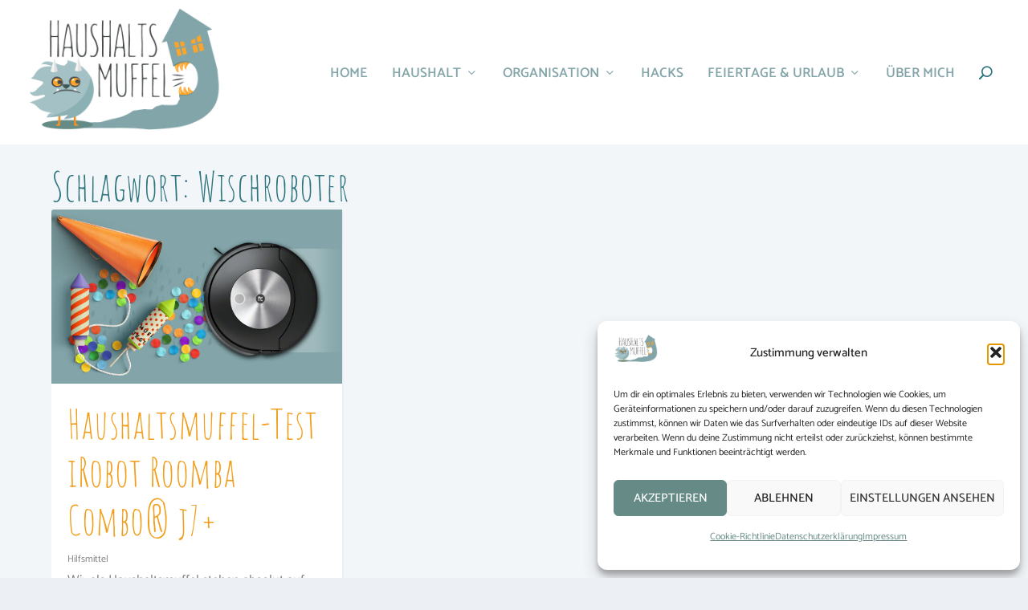

--- FILE ---
content_type: text/css
request_url: https://haushaltsmuffel.de/wp-content/et-cache/4526/et-core-unified-cpt-deferred-4526.min.css?ver=1768192186
body_size: -8
content:
.et_extra_layout .et_pb_extra_column_main .et_pb_featured_posts_slider_0 .hentry h3 a{color:#ffffff!important}

--- FILE ---
content_type: text/css
request_url: https://haushaltsmuffel.de/wp-content/et-cache/5730/et-core-unified-cpt-deferred-5730.min.css?ver=1768152247
body_size: 704
content:
.et_pb_section_0_tb_footer{min-height:200px;padding-top:130px;padding-bottom:22px}.et_pb_section_0_tb_footer.et_pb_section{background-color:#f4fafa!important}.et_pb_section_0_tb_footer.section_has_divider.et_pb_top_divider .et_pb_top_inside_divider{background-image:url([data-uri]);background-size:100% 100%;top:0;height:80%;z-index:1;transform:scale(1,-1)}.et_pb_row_0_tb_footer.et_pb_row{padding-top:4px!important;padding-bottom:18px!important;padding-top:4px;padding-bottom:18px}.et_pb_text_3_tb_footer{width:100%}.et_pb_social_media_follow_0_tb_footer li a.icon:before{font-size:20px;line-height:40px;height:40px;width:40px}.et_pb_social_media_follow_0_tb_footer li a.icon{height:40px;width:40px}.et_pb_search_0_tb_footer input.et_pb_searchsubmit{color:#FFFFFF!important;background-color:#E09900!important;border-color:#E09900!important}.et_pb_search_0_tb_footer.et_pb_search{border-color:#83a5a9}.et_pb_search_0_tb_footer{overflow-x:hidden;overflow-y:hidden}.et_pb_search_0_tb_footer input.et_pb_s{padding-top:0.715em!important;padding-right:0.715em!important;padding-bottom:0.715em!important;padding-left:0.715em!important;border-color:#E09900!important;height:auto;min-height:0}.et_pb_social_media_follow_network_0_tb_footer a.icon,.et_pb_social_media_follow_network_1_tb_footer a.icon,.et_pb_social_media_follow_network_2_tb_footer a.icon{background-color:#83a5a9!important}@media only screen and (max-width:980px){.et_pb_section_0_tb_footer.section_has_divider.et_pb_top_divider .et_pb_top_inside_divider{background-image:url([data-uri]);background-size:100% 100%;top:0;height:80%;z-index:1;transform:scale(1,-1)}}@media only screen and (max-width:767px){.et_pb_section_0_tb_footer.section_has_divider.et_pb_top_divider .et_pb_top_inside_divider{background-image:url([data-uri]);background-size:100% 100%;top:0;height:80%;z-index:1;transform:scale(1,-1)}}